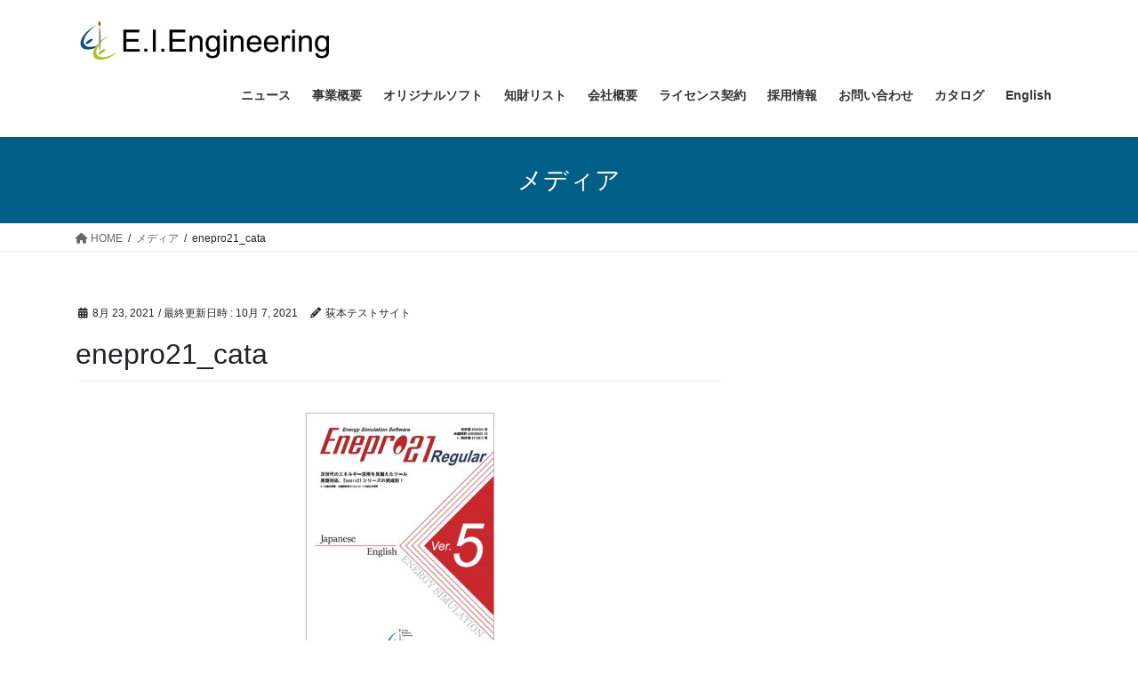

--- FILE ---
content_type: text/html; charset=UTF-8
request_url: https://eie-e.com/enepro21_cata/
body_size: 47837
content:
<!DOCTYPE html>
<html dir="ltr" lang="ja" prefix="og: https://ogp.me/ns#">
<head>
<meta charset="utf-8">
<meta http-equiv="X-UA-Compatible" content="IE=edge">
<meta name="viewport" content="width=device-width, initial-scale=1">
<title>enepro21_cata - E.I.Engineering</title>
	<style>img:is([sizes="auto" i], [sizes^="auto," i]) { contain-intrinsic-size: 3000px 1500px }</style>
	
		<!-- All in One SEO 4.9.3 - aioseo.com -->
	<meta name="robots" content="max-image-preview:large" />
	<meta name="author" content="荻本テストサイト"/>
	<link rel="canonical" href="https://eie-e.com/enepro21_cata/" />
	<meta name="generator" content="All in One SEO (AIOSEO) 4.9.3" />
		<meta property="og:locale" content="ja_JP" />
		<meta property="og:site_name" content="E.I.Engineering - 脱炭素社会へ向けて貢献する企業" />
		<meta property="og:type" content="article" />
		<meta property="og:title" content="enepro21_cata - E.I.Engineering" />
		<meta property="og:url" content="https://eie-e.com/enepro21_cata/" />
		<meta property="article:published_time" content="2021-08-23T11:19:02+00:00" />
		<meta property="article:modified_time" content="2021-10-07T08:57:45+00:00" />
		<meta name="twitter:card" content="summary" />
		<meta name="twitter:title" content="enepro21_cata - E.I.Engineering" />
		<script type="application/ld+json" class="aioseo-schema">
			{"@context":"https:\/\/schema.org","@graph":[{"@type":"BreadcrumbList","@id":"https:\/\/eie-e.com\/enepro21_cata\/#breadcrumblist","itemListElement":[{"@type":"ListItem","@id":"https:\/\/eie-e.com#listItem","position":1,"name":"\u30db\u30fc\u30e0","item":"https:\/\/eie-e.com","nextItem":{"@type":"ListItem","@id":"https:\/\/eie-e.com\/enepro21_cata\/#listItem","name":"enepro21_cata"}},{"@type":"ListItem","@id":"https:\/\/eie-e.com\/enepro21_cata\/#listItem","position":2,"name":"enepro21_cata","previousItem":{"@type":"ListItem","@id":"https:\/\/eie-e.com#listItem","name":"\u30db\u30fc\u30e0"}}]},{"@type":"ItemPage","@id":"https:\/\/eie-e.com\/enepro21_cata\/#itempage","url":"https:\/\/eie-e.com\/enepro21_cata\/","name":"enepro21_cata - E.I.Engineering","inLanguage":"ja","isPartOf":{"@id":"https:\/\/eie-e.com\/#website"},"breadcrumb":{"@id":"https:\/\/eie-e.com\/enepro21_cata\/#breadcrumblist"},"author":{"@id":"https:\/\/eie-e.com\/author\/eietestogimoto\/#author"},"creator":{"@id":"https:\/\/eie-e.com\/author\/eietestogimoto\/#author"},"datePublished":"2021-08-23T11:19:02+00:00","dateModified":"2021-10-07T08:57:45+00:00"},{"@type":"Organization","@id":"https:\/\/eie-e.com\/#organization","name":"E.I.Engineering","description":"\u8131\u70ad\u7d20\u793e\u4f1a\u3078\u5411\u3051\u3066\u8ca2\u732e\u3059\u308b\u4f01\u696d","url":"https:\/\/eie-e.com\/","telephone":"+81782228250"},{"@type":"Person","@id":"https:\/\/eie-e.com\/author\/eietestogimoto\/#author","url":"https:\/\/eie-e.com\/author\/eietestogimoto\/","name":"\u837b\u672c\u30c6\u30b9\u30c8\u30b5\u30a4\u30c8","image":{"@type":"ImageObject","@id":"https:\/\/eie-e.com\/enepro21_cata\/#authorImage","url":"https:\/\/secure.gravatar.com\/avatar\/710f1450de775f41bba47b77470597e2473b3623996e047490497d40feb7e01c?s=96&d=mm&r=g","width":96,"height":96,"caption":"\u837b\u672c\u30c6\u30b9\u30c8\u30b5\u30a4\u30c8"}},{"@type":"WebSite","@id":"https:\/\/eie-e.com\/#website","url":"https:\/\/eie-e.com\/","name":"E.I.Engineering","description":"\u8131\u70ad\u7d20\u793e\u4f1a\u3078\u5411\u3051\u3066\u8ca2\u732e\u3059\u308b\u4f01\u696d","inLanguage":"ja","publisher":{"@id":"https:\/\/eie-e.com\/#organization"}}]}
		</script>
		<!-- All in One SEO -->

<link rel="alternate" type="application/rss+xml" title="E.I.Engineering &raquo; フィード" href="https://eie-e.com/feed/" />
<link rel="alternate" type="application/rss+xml" title="E.I.Engineering &raquo; コメントフィード" href="https://eie-e.com/comments/feed/" />
<link rel="alternate" type="application/rss+xml" title="E.I.Engineering &raquo; enepro21_cata のコメントのフィード" href="https://eie-e.com/feed/?attachment_id=967" />
<script type="text/javascript">
/* <![CDATA[ */
window._wpemojiSettings = {"baseUrl":"https:\/\/s.w.org\/images\/core\/emoji\/16.0.1\/72x72\/","ext":".png","svgUrl":"https:\/\/s.w.org\/images\/core\/emoji\/16.0.1\/svg\/","svgExt":".svg","source":{"concatemoji":"https:\/\/eie-e.com\/wp-includes\/js\/wp-emoji-release.min.js?ver=6.8.3"}};
/*! This file is auto-generated */
!function(s,n){var o,i,e;function c(e){try{var t={supportTests:e,timestamp:(new Date).valueOf()};sessionStorage.setItem(o,JSON.stringify(t))}catch(e){}}function p(e,t,n){e.clearRect(0,0,e.canvas.width,e.canvas.height),e.fillText(t,0,0);var t=new Uint32Array(e.getImageData(0,0,e.canvas.width,e.canvas.height).data),a=(e.clearRect(0,0,e.canvas.width,e.canvas.height),e.fillText(n,0,0),new Uint32Array(e.getImageData(0,0,e.canvas.width,e.canvas.height).data));return t.every(function(e,t){return e===a[t]})}function u(e,t){e.clearRect(0,0,e.canvas.width,e.canvas.height),e.fillText(t,0,0);for(var n=e.getImageData(16,16,1,1),a=0;a<n.data.length;a++)if(0!==n.data[a])return!1;return!0}function f(e,t,n,a){switch(t){case"flag":return n(e,"\ud83c\udff3\ufe0f\u200d\u26a7\ufe0f","\ud83c\udff3\ufe0f\u200b\u26a7\ufe0f")?!1:!n(e,"\ud83c\udde8\ud83c\uddf6","\ud83c\udde8\u200b\ud83c\uddf6")&&!n(e,"\ud83c\udff4\udb40\udc67\udb40\udc62\udb40\udc65\udb40\udc6e\udb40\udc67\udb40\udc7f","\ud83c\udff4\u200b\udb40\udc67\u200b\udb40\udc62\u200b\udb40\udc65\u200b\udb40\udc6e\u200b\udb40\udc67\u200b\udb40\udc7f");case"emoji":return!a(e,"\ud83e\udedf")}return!1}function g(e,t,n,a){var r="undefined"!=typeof WorkerGlobalScope&&self instanceof WorkerGlobalScope?new OffscreenCanvas(300,150):s.createElement("canvas"),o=r.getContext("2d",{willReadFrequently:!0}),i=(o.textBaseline="top",o.font="600 32px Arial",{});return e.forEach(function(e){i[e]=t(o,e,n,a)}),i}function t(e){var t=s.createElement("script");t.src=e,t.defer=!0,s.head.appendChild(t)}"undefined"!=typeof Promise&&(o="wpEmojiSettingsSupports",i=["flag","emoji"],n.supports={everything:!0,everythingExceptFlag:!0},e=new Promise(function(e){s.addEventListener("DOMContentLoaded",e,{once:!0})}),new Promise(function(t){var n=function(){try{var e=JSON.parse(sessionStorage.getItem(o));if("object"==typeof e&&"number"==typeof e.timestamp&&(new Date).valueOf()<e.timestamp+604800&&"object"==typeof e.supportTests)return e.supportTests}catch(e){}return null}();if(!n){if("undefined"!=typeof Worker&&"undefined"!=typeof OffscreenCanvas&&"undefined"!=typeof URL&&URL.createObjectURL&&"undefined"!=typeof Blob)try{var e="postMessage("+g.toString()+"("+[JSON.stringify(i),f.toString(),p.toString(),u.toString()].join(",")+"));",a=new Blob([e],{type:"text/javascript"}),r=new Worker(URL.createObjectURL(a),{name:"wpTestEmojiSupports"});return void(r.onmessage=function(e){c(n=e.data),r.terminate(),t(n)})}catch(e){}c(n=g(i,f,p,u))}t(n)}).then(function(e){for(var t in e)n.supports[t]=e[t],n.supports.everything=n.supports.everything&&n.supports[t],"flag"!==t&&(n.supports.everythingExceptFlag=n.supports.everythingExceptFlag&&n.supports[t]);n.supports.everythingExceptFlag=n.supports.everythingExceptFlag&&!n.supports.flag,n.DOMReady=!1,n.readyCallback=function(){n.DOMReady=!0}}).then(function(){return e}).then(function(){var e;n.supports.everything||(n.readyCallback(),(e=n.source||{}).concatemoji?t(e.concatemoji):e.wpemoji&&e.twemoji&&(t(e.twemoji),t(e.wpemoji)))}))}((window,document),window._wpemojiSettings);
/* ]]> */
</script>
<style id='wp-emoji-styles-inline-css' type='text/css'>

	img.wp-smiley, img.emoji {
		display: inline !important;
		border: none !important;
		box-shadow: none !important;
		height: 1em !important;
		width: 1em !important;
		margin: 0 0.07em !important;
		vertical-align: -0.1em !important;
		background: none !important;
		padding: 0 !important;
	}
</style>
<link rel='stylesheet' id='wp-block-library-css' href='https://eie-e.com/wp-content/plugins/gutenberg/build/block-library/style.css?ver=20.6.0' type='text/css' media='all' />
<style id='classic-theme-styles-inline-css' type='text/css'>
/*! This file is auto-generated */
.wp-block-button__link{color:#fff;background-color:#32373c;border-radius:9999px;box-shadow:none;text-decoration:none;padding:calc(.667em + 2px) calc(1.333em + 2px);font-size:1.125em}.wp-block-file__button{background:#32373c;color:#fff;text-decoration:none}
</style>
<link rel='stylesheet' id='aioseo/css/src/vue/standalone/blocks/table-of-contents/global.scss-css' href='https://eie-e.com/wp-content/plugins/all-in-one-seo-pack/dist/Lite/assets/css/table-of-contents/global.e90f6d47.css?ver=4.9.3' type='text/css' media='all' />
<link rel='stylesheet' id='contact-form-7-css' href='https://eie-e.com/wp-content/plugins/contact-form-7/includes/css/styles.css?ver=6.0.6' type='text/css' media='all' />
<style id='global-styles-inline-css' type='text/css'>
:root{--wp--preset--aspect-ratio--square: 1;--wp--preset--aspect-ratio--4-3: 4/3;--wp--preset--aspect-ratio--3-4: 3/4;--wp--preset--aspect-ratio--3-2: 3/2;--wp--preset--aspect-ratio--2-3: 2/3;--wp--preset--aspect-ratio--16-9: 16/9;--wp--preset--aspect-ratio--9-16: 9/16;--wp--preset--color--black: #000000;--wp--preset--color--cyan-bluish-gray: #abb8c3;--wp--preset--color--white: #ffffff;--wp--preset--color--pale-pink: #f78da7;--wp--preset--color--vivid-red: #cf2e2e;--wp--preset--color--luminous-vivid-orange: #ff6900;--wp--preset--color--luminous-vivid-amber: #fcb900;--wp--preset--color--light-green-cyan: #7bdcb5;--wp--preset--color--vivid-green-cyan: #00d084;--wp--preset--color--pale-cyan-blue: #8ed1fc;--wp--preset--color--vivid-cyan-blue: #0693e3;--wp--preset--color--vivid-purple: #9b51e0;--wp--preset--gradient--vivid-cyan-blue-to-vivid-purple: linear-gradient(135deg,rgba(6,147,227,1) 0%,rgb(155,81,224) 100%);--wp--preset--gradient--light-green-cyan-to-vivid-green-cyan: linear-gradient(135deg,rgb(122,220,180) 0%,rgb(0,208,130) 100%);--wp--preset--gradient--luminous-vivid-amber-to-luminous-vivid-orange: linear-gradient(135deg,rgba(252,185,0,1) 0%,rgba(255,105,0,1) 100%);--wp--preset--gradient--luminous-vivid-orange-to-vivid-red: linear-gradient(135deg,rgba(255,105,0,1) 0%,rgb(207,46,46) 100%);--wp--preset--gradient--very-light-gray-to-cyan-bluish-gray: linear-gradient(135deg,rgb(238,238,238) 0%,rgb(169,184,195) 100%);--wp--preset--gradient--cool-to-warm-spectrum: linear-gradient(135deg,rgb(74,234,220) 0%,rgb(151,120,209) 20%,rgb(207,42,186) 40%,rgb(238,44,130) 60%,rgb(251,105,98) 80%,rgb(254,248,76) 100%);--wp--preset--gradient--blush-light-purple: linear-gradient(135deg,rgb(255,206,236) 0%,rgb(152,150,240) 100%);--wp--preset--gradient--blush-bordeaux: linear-gradient(135deg,rgb(254,205,165) 0%,rgb(254,45,45) 50%,rgb(107,0,62) 100%);--wp--preset--gradient--luminous-dusk: linear-gradient(135deg,rgb(255,203,112) 0%,rgb(199,81,192) 50%,rgb(65,88,208) 100%);--wp--preset--gradient--pale-ocean: linear-gradient(135deg,rgb(255,245,203) 0%,rgb(182,227,212) 50%,rgb(51,167,181) 100%);--wp--preset--gradient--electric-grass: linear-gradient(135deg,rgb(202,248,128) 0%,rgb(113,206,126) 100%);--wp--preset--gradient--midnight: linear-gradient(135deg,rgb(2,3,129) 0%,rgb(40,116,252) 100%);--wp--preset--font-size--small: 13px;--wp--preset--font-size--medium: 20px;--wp--preset--font-size--large: 36px;--wp--preset--font-size--x-large: 42px;--wp--preset--spacing--20: 0.44rem;--wp--preset--spacing--30: 0.67rem;--wp--preset--spacing--40: 1rem;--wp--preset--spacing--50: 1.5rem;--wp--preset--spacing--60: 2.25rem;--wp--preset--spacing--70: 3.38rem;--wp--preset--spacing--80: 5.06rem;--wp--preset--shadow--natural: 6px 6px 9px rgba(0, 0, 0, 0.2);--wp--preset--shadow--deep: 12px 12px 50px rgba(0, 0, 0, 0.4);--wp--preset--shadow--sharp: 6px 6px 0px rgba(0, 0, 0, 0.2);--wp--preset--shadow--outlined: 6px 6px 0px -3px rgba(255, 255, 255, 1), 6px 6px rgba(0, 0, 0, 1);--wp--preset--shadow--crisp: 6px 6px 0px rgba(0, 0, 0, 1);}:where(.is-layout-flex){gap: 0.5em;}:where(.is-layout-grid){gap: 0.5em;}body .is-layout-flex{display: flex;}.is-layout-flex{flex-wrap: wrap;align-items: center;}.is-layout-flex > :is(*, div){margin: 0;}body .is-layout-grid{display: grid;}.is-layout-grid > :is(*, div){margin: 0;}:where(.wp-block-columns.is-layout-flex){gap: 2em;}:where(.wp-block-columns.is-layout-grid){gap: 2em;}:where(.wp-block-post-template.is-layout-flex){gap: 1.25em;}:where(.wp-block-post-template.is-layout-grid){gap: 1.25em;}.has-black-color{color: var(--wp--preset--color--black) !important;}.has-cyan-bluish-gray-color{color: var(--wp--preset--color--cyan-bluish-gray) !important;}.has-white-color{color: var(--wp--preset--color--white) !important;}.has-pale-pink-color{color: var(--wp--preset--color--pale-pink) !important;}.has-vivid-red-color{color: var(--wp--preset--color--vivid-red) !important;}.has-luminous-vivid-orange-color{color: var(--wp--preset--color--luminous-vivid-orange) !important;}.has-luminous-vivid-amber-color{color: var(--wp--preset--color--luminous-vivid-amber) !important;}.has-light-green-cyan-color{color: var(--wp--preset--color--light-green-cyan) !important;}.has-vivid-green-cyan-color{color: var(--wp--preset--color--vivid-green-cyan) !important;}.has-pale-cyan-blue-color{color: var(--wp--preset--color--pale-cyan-blue) !important;}.has-vivid-cyan-blue-color{color: var(--wp--preset--color--vivid-cyan-blue) !important;}.has-vivid-purple-color{color: var(--wp--preset--color--vivid-purple) !important;}.has-black-background-color{background-color: var(--wp--preset--color--black) !important;}.has-cyan-bluish-gray-background-color{background-color: var(--wp--preset--color--cyan-bluish-gray) !important;}.has-white-background-color{background-color: var(--wp--preset--color--white) !important;}.has-pale-pink-background-color{background-color: var(--wp--preset--color--pale-pink) !important;}.has-vivid-red-background-color{background-color: var(--wp--preset--color--vivid-red) !important;}.has-luminous-vivid-orange-background-color{background-color: var(--wp--preset--color--luminous-vivid-orange) !important;}.has-luminous-vivid-amber-background-color{background-color: var(--wp--preset--color--luminous-vivid-amber) !important;}.has-light-green-cyan-background-color{background-color: var(--wp--preset--color--light-green-cyan) !important;}.has-vivid-green-cyan-background-color{background-color: var(--wp--preset--color--vivid-green-cyan) !important;}.has-pale-cyan-blue-background-color{background-color: var(--wp--preset--color--pale-cyan-blue) !important;}.has-vivid-cyan-blue-background-color{background-color: var(--wp--preset--color--vivid-cyan-blue) !important;}.has-vivid-purple-background-color{background-color: var(--wp--preset--color--vivid-purple) !important;}.has-black-border-color{border-color: var(--wp--preset--color--black) !important;}.has-cyan-bluish-gray-border-color{border-color: var(--wp--preset--color--cyan-bluish-gray) !important;}.has-white-border-color{border-color: var(--wp--preset--color--white) !important;}.has-pale-pink-border-color{border-color: var(--wp--preset--color--pale-pink) !important;}.has-vivid-red-border-color{border-color: var(--wp--preset--color--vivid-red) !important;}.has-luminous-vivid-orange-border-color{border-color: var(--wp--preset--color--luminous-vivid-orange) !important;}.has-luminous-vivid-amber-border-color{border-color: var(--wp--preset--color--luminous-vivid-amber) !important;}.has-light-green-cyan-border-color{border-color: var(--wp--preset--color--light-green-cyan) !important;}.has-vivid-green-cyan-border-color{border-color: var(--wp--preset--color--vivid-green-cyan) !important;}.has-pale-cyan-blue-border-color{border-color: var(--wp--preset--color--pale-cyan-blue) !important;}.has-vivid-cyan-blue-border-color{border-color: var(--wp--preset--color--vivid-cyan-blue) !important;}.has-vivid-purple-border-color{border-color: var(--wp--preset--color--vivid-purple) !important;}.has-vivid-cyan-blue-to-vivid-purple-gradient-background{background: var(--wp--preset--gradient--vivid-cyan-blue-to-vivid-purple) !important;}.has-light-green-cyan-to-vivid-green-cyan-gradient-background{background: var(--wp--preset--gradient--light-green-cyan-to-vivid-green-cyan) !important;}.has-luminous-vivid-amber-to-luminous-vivid-orange-gradient-background{background: var(--wp--preset--gradient--luminous-vivid-amber-to-luminous-vivid-orange) !important;}.has-luminous-vivid-orange-to-vivid-red-gradient-background{background: var(--wp--preset--gradient--luminous-vivid-orange-to-vivid-red) !important;}.has-very-light-gray-to-cyan-bluish-gray-gradient-background{background: var(--wp--preset--gradient--very-light-gray-to-cyan-bluish-gray) !important;}.has-cool-to-warm-spectrum-gradient-background{background: var(--wp--preset--gradient--cool-to-warm-spectrum) !important;}.has-blush-light-purple-gradient-background{background: var(--wp--preset--gradient--blush-light-purple) !important;}.has-blush-bordeaux-gradient-background{background: var(--wp--preset--gradient--blush-bordeaux) !important;}.has-luminous-dusk-gradient-background{background: var(--wp--preset--gradient--luminous-dusk) !important;}.has-pale-ocean-gradient-background{background: var(--wp--preset--gradient--pale-ocean) !important;}.has-electric-grass-gradient-background{background: var(--wp--preset--gradient--electric-grass) !important;}.has-midnight-gradient-background{background: var(--wp--preset--gradient--midnight) !important;}.has-small-font-size{font-size: var(--wp--preset--font-size--small) !important;}.has-medium-font-size{font-size: var(--wp--preset--font-size--medium) !important;}.has-large-font-size{font-size: var(--wp--preset--font-size--large) !important;}.has-x-large-font-size{font-size: var(--wp--preset--font-size--x-large) !important;}
:where(.wp-block-columns.is-layout-flex){gap: 2em;}:where(.wp-block-columns.is-layout-grid){gap: 2em;}
:root :where(.wp-block-pullquote){font-size: 1.5em;line-height: 1.6;}
:where(.wp-block-post-template.is-layout-flex){gap: 1.25em;}:where(.wp-block-post-template.is-layout-grid){gap: 1.25em;}
</style>
<link rel='stylesheet' id='bootstrap-4-style-css' href='https://eie-e.com/wp-content/themes/lightning/_g2/library/bootstrap-4/css/bootstrap.min.css?ver=4.5.0' type='text/css' media='all' />
<link rel='stylesheet' id='lightning-common-style-css' href='https://eie-e.com/wp-content/themes/lightning/_g2/assets/css/common.css?ver=15.29.6' type='text/css' media='all' />
<style id='lightning-common-style-inline-css' type='text/css'>
/* vk-mobile-nav */:root {--vk-mobile-nav-menu-btn-bg-src: url("https://eie-e.com/wp-content/themes/lightning/_g2/inc/vk-mobile-nav/package/images/vk-menu-btn-black.svg");--vk-mobile-nav-menu-btn-close-bg-src: url("https://eie-e.com/wp-content/themes/lightning/_g2/inc/vk-mobile-nav/package/images/vk-menu-close-black.svg");--vk-menu-acc-icon-open-black-bg-src: url("https://eie-e.com/wp-content/themes/lightning/_g2/inc/vk-mobile-nav/package/images/vk-menu-acc-icon-open-black.svg");--vk-menu-acc-icon-open-white-bg-src: url("https://eie-e.com/wp-content/themes/lightning/_g2/inc/vk-mobile-nav/package/images/vk-menu-acc-icon-open-white.svg");--vk-menu-acc-icon-close-black-bg-src: url("https://eie-e.com/wp-content/themes/lightning/_g2/inc/vk-mobile-nav/package/images/vk-menu-close-black.svg");--vk-menu-acc-icon-close-white-bg-src: url("https://eie-e.com/wp-content/themes/lightning/_g2/inc/vk-mobile-nav/package/images/vk-menu-close-white.svg");}
</style>
<link rel='stylesheet' id='lightning-design-style-css' href='https://eie-e.com/wp-content/themes/lightning/_g2/design-skin/origin2/css/style.css?ver=15.29.6' type='text/css' media='all' />
<style id='lightning-design-style-inline-css' type='text/css'>
:root {--color-key:#005e87;--wp--preset--color--vk-color-primary:#005e87;--color-key-dark:#286aa3;}
/* ltg common custom */:root {--vk-menu-acc-btn-border-color:#333;--vk-color-primary:#005e87;--vk-color-primary-dark:#286aa3;--vk-color-primary-vivid:#006795;--color-key:#005e87;--wp--preset--color--vk-color-primary:#005e87;--color-key-dark:#286aa3;}.veu_color_txt_key { color:#286aa3 ; }.veu_color_bg_key { background-color:#286aa3 ; }.veu_color_border_key { border-color:#286aa3 ; }.btn-default { border-color:#005e87;color:#005e87;}.btn-default:focus,.btn-default:hover { border-color:#005e87;background-color: #005e87; }.wp-block-search__button,.btn-primary { background-color:#005e87;border-color:#286aa3; }.wp-block-search__button:focus,.wp-block-search__button:hover,.btn-primary:not(:disabled):not(.disabled):active,.btn-primary:focus,.btn-primary:hover { background-color:#286aa3;border-color:#005e87; }.btn-outline-primary { color : #005e87 ; border-color:#005e87; }.btn-outline-primary:not(:disabled):not(.disabled):active,.btn-outline-primary:focus,.btn-outline-primary:hover { color : #fff; background-color:#005e87;border-color:#286aa3; }a { color:#337ab7; }
.tagcloud a:before { font-family: "Font Awesome 5 Free";content: "\f02b";font-weight: bold; }
.siteContent_after.sectionBox{padding:0;}
.media .media-body .media-heading a:hover { color:#005e87; }@media (min-width: 768px){.gMenu > li:before,.gMenu > li.menu-item-has-children::after { border-bottom-color:#286aa3 }.gMenu li li { background-color:#286aa3 }.gMenu li li a:hover { background-color:#005e87; }} /* @media (min-width: 768px) */.page-header { background-color:#005e87; }h2,.mainSection-title { border-top-color:#005e87; }h3:after,.subSection-title:after { border-bottom-color:#005e87; }ul.page-numbers li span.page-numbers.current,.page-link dl .post-page-numbers.current { background-color:#005e87; }.pager li > a { border-color:#005e87;color:#005e87;}.pager li > a:hover { background-color:#005e87;color:#fff;}.siteFooter { border-top-color:#005e87; }dt { border-left-color:#005e87; }:root {--g_nav_main_acc_icon_open_url:url(https://eie-e.com/wp-content/themes/lightning/_g2/inc/vk-mobile-nav/package/images/vk-menu-acc-icon-open-black.svg);--g_nav_main_acc_icon_close_url: url(https://eie-e.com/wp-content/themes/lightning/_g2/inc/vk-mobile-nav/package/images/vk-menu-close-black.svg);--g_nav_sub_acc_icon_open_url: url(https://eie-e.com/wp-content/themes/lightning/_g2/inc/vk-mobile-nav/package/images/vk-menu-acc-icon-open-white.svg);--g_nav_sub_acc_icon_close_url: url(https://eie-e.com/wp-content/themes/lightning/_g2/inc/vk-mobile-nav/package/images/vk-menu-close-white.svg);}
</style>
<link rel='stylesheet' id='lightning-theme-style-css' href='https://eie-e.com/wp-content/themes/lightning/style.css?ver=15.29.6' type='text/css' media='all' />
<link rel='stylesheet' id='vk-font-awesome-css' href='https://eie-e.com/wp-content/themes/lightning/vendor/vektor-inc/font-awesome-versions/src/versions/6/css/all.min.css?ver=6.4.2' type='text/css' media='all' />
<script type="text/javascript" src="https://eie-e.com/wp-content/plugins/gutenberg/build/hooks/index.min.js?ver=84e753e2b66eb7028d38" id="wp-hooks-js"></script>
<script type="text/javascript" src="https://eie-e.com/wp-content/plugins/gutenberg/build/i18n/index.min.js?ver=bd5a2533e717a1043151" id="wp-i18n-js"></script>
<script type="text/javascript" id="wp-i18n-js-after">
/* <![CDATA[ */
wp.i18n.setLocaleData( { 'text direction\u0004ltr': [ 'ltr' ] } );
/* ]]> */
</script>
<script type="text/javascript" src="https://eie-e.com/wp-includes/js/jquery/jquery.min.js?ver=3.7.1" id="jquery-core-js"></script>
<script type="text/javascript" src="https://eie-e.com/wp-includes/js/jquery/jquery-migrate.min.js?ver=3.4.1" id="jquery-migrate-js"></script>
<link rel="https://api.w.org/" href="https://eie-e.com/wp-json/" /><link rel="alternate" title="JSON" type="application/json" href="https://eie-e.com/wp-json/wp/v2/media/967" /><link rel="EditURI" type="application/rsd+xml" title="RSD" href="https://eie-e.com/xmlrpc.php?rsd" />
<meta name="generator" content="WordPress 6.8.3" />
<link rel='shortlink' href='https://eie-e.com/?p=967' />
<link rel="alternate" title="oEmbed (JSON)" type="application/json+oembed" href="https://eie-e.com/wp-json/oembed/1.0/embed?url=https%3A%2F%2Feie-e.com%2Fenepro21_cata%2F" />
<link rel="alternate" title="oEmbed (XML)" type="text/xml+oembed" href="https://eie-e.com/wp-json/oembed/1.0/embed?url=https%3A%2F%2Feie-e.com%2Fenepro21_cata%2F&#038;format=xml" />
<style id="lightning-color-custom-for-plugins" type="text/css">/* ltg theme common */.color_key_bg,.color_key_bg_hover:hover{background-color: #005e87;}.color_key_txt,.color_key_txt_hover:hover{color: #005e87;}.color_key_border,.color_key_border_hover:hover{border-color: #005e87;}.color_key_dark_bg,.color_key_dark_bg_hover:hover{background-color: #286aa3;}.color_key_dark_txt,.color_key_dark_txt_hover:hover{color: #286aa3;}.color_key_dark_border,.color_key_dark_border_hover:hover{border-color: #286aa3;}</style><style type="text/css" id="custom-background-css">
body.custom-background { background-color: #ffffff; }
</style>
	<link rel="icon" href="https://eie-e.com/wp-content/uploads/2023/04/cropped-Eicon2-32x32.jpg" sizes="32x32" />
<link rel="icon" href="https://eie-e.com/wp-content/uploads/2023/04/cropped-Eicon2-192x192.jpg" sizes="192x192" />
<link rel="apple-touch-icon" href="https://eie-e.com/wp-content/uploads/2023/04/cropped-Eicon2-180x180.jpg" />
<meta name="msapplication-TileImage" content="https://eie-e.com/wp-content/uploads/2023/04/cropped-Eicon2-270x270.jpg" />

</head>
<body class="attachment wp-singular attachment-template-default single single-attachment postid-967 attachmentid-967 attachment-jpeg custom-background wp-theme-lightning fa_v6_css sidebar-fix sidebar-fix-priority-top bootstrap4 device-pc">
<a class="skip-link screen-reader-text" href="#main">コンテンツへスキップ</a>
<a class="skip-link screen-reader-text" href="#vk-mobile-nav">ナビゲーションに移動</a>
<header class="siteHeader">
		<div class="container siteHeadContainer">
		<div class="navbar-header">
						<p class="navbar-brand siteHeader_logo">
			<a href="https://eie-e.com/">
				<span><img src="https://eie-e.com/wp-content/uploads/2021/05/logo01-1.jpg" alt="E.I.Engineering" /></span>
			</a>
			</p>
					</div>

					<div id="gMenu_outer" class="gMenu_outer">
				<nav class="menu-%e3%83%a1%e3%83%8b%e3%83%a5%e3%83%bc1-container"><ul id="menu-%e3%83%a1%e3%83%8b%e3%83%a5%e3%83%bc1" class="menu gMenu vk-menu-acc"><li id="menu-item-1860" class="menu-item menu-item-type-post_type menu-item-object-page"><a href="https://eie-e.com/news_topics/"><strong class="gMenu_name">ニュース</strong></a></li>
<li id="menu-item-1532" class="menu-item menu-item-type-post_type menu-item-object-page menu-item-has-children"><a href="https://eie-e.com/business_summary/"><strong class="gMenu_name">事業概要</strong></a>
<ul class="sub-menu">
	<li id="menu-item-1527" class="menu-item menu-item-type-post_type menu-item-object-page"><a href="https://eie-e.com/consulting/">コンサルティング</a></li>
	<li id="menu-item-1529" class="menu-item menu-item-type-post_type menu-item-object-page"><a href="https://eie-e.com/software-2/">ライセンス供与</a></li>
	<li id="menu-item-1536" class="menu-item menu-item-type-post_type menu-item-object-page"><a href="https://eie-e.com/news_topics/">ニュース</a></li>
</ul>
</li>
<li id="menu-item-1524" class="menu-item menu-item-type-post_type menu-item-object-page menu-item-has-children"><a href="https://eie-e.com/software/"><strong class="gMenu_name">オリジナルソフト</strong></a>
<ul class="sub-menu">
	<li id="menu-item-1519" class="menu-item menu-item-type-post_type menu-item-object-page menu-item-has-children"><a href="https://eie-e.com/enepro21/">Enepro21 Regular</a>
	<ul class="sub-menu">
		<li id="menu-item-1520" class="menu-item menu-item-type-post_type menu-item-object-page"><a href="https://eie-e.com/enepro21-database/">Enepro21 データベース</a></li>
	</ul>
</li>
	<li id="menu-item-1516" class="menu-item menu-item-type-post_type menu-item-object-page menu-item-has-children"><a href="https://eie-e.com/enepro21-expert/">Enepro21 Expert</a>
	<ul class="sub-menu">
		<li id="menu-item-1517" class="menu-item menu-item-type-post_type menu-item-object-page"><a href="https://eie-e.com/enepro21-expert-function/">Enepro21 Expert Function</a></li>
	</ul>
</li>
	<li id="menu-item-1518" class="menu-item menu-item-type-post_type menu-item-object-page"><a href="https://eie-e.com/enepro21-multi/">Enepro21 Multi</a></li>
	<li id="menu-item-2154" class="menu-item menu-item-type-post_type menu-item-object-page"><a href="https://eie-e.com/eps21-2/">EPS21</a></li>
	<li id="menu-item-1522" class="menu-item menu-item-type-post_type menu-item-object-page"><a href="https://eie-e.com/estel21/">Estel21</a></li>
</ul>
</li>
<li id="menu-item-2510" class="menu-item menu-item-type-post_type menu-item-object-page"><a href="https://eie-e.com/intellectual-property-list/"><strong class="gMenu_name">知財リスト</strong></a></li>
<li id="menu-item-1533" class="menu-item menu-item-type-post_type menu-item-object-page menu-item-has-children"><a href="https://eie-e.com/company/"><strong class="gMenu_name">会社概要</strong></a>
<ul class="sub-menu">
	<li id="menu-item-1535" class="menu-item menu-item-type-post_type menu-item-object-page"><a href="https://eie-e.com/president/">社長ご挨拶</a></li>
	<li id="menu-item-1534" class="menu-item menu-item-type-post_type menu-item-object-page"><a href="https://eie-e.com/company-history/">沿革・主なお客様　</a></li>
	<li id="menu-item-1531" class="menu-item menu-item-type-post_type menu-item-object-page"><a href="https://eie-e.com/jisseki/">事業実績</a></li>
</ul>
</li>
<li id="menu-item-1530" class="menu-item menu-item-type-post_type menu-item-object-page"><a href="https://eie-e.com/license/"><strong class="gMenu_name">ライセンス契約</strong></a></li>
<li id="menu-item-2224" class="menu-item menu-item-type-post_type menu-item-object-page"><a href="https://eie-e.com/jinnzaiboshuu/"><strong class="gMenu_name">採用情報</strong></a></li>
<li id="menu-item-1525" class="menu-item menu-item-type-post_type menu-item-object-page"><a href="https://eie-e.com/contact/"><strong class="gMenu_name">お問い合わせ</strong></a></li>
<li id="menu-item-1526" class="menu-item menu-item-type-post_type menu-item-object-page"><a href="https://eie-e.com/catalogue/"><strong class="gMenu_name">カタログ</strong></a></li>
<li id="menu-item-1543" class="menu-item menu-item-type-post_type menu-item-object-page menu-item-has-children"><a href="https://eie-e.com/english/"><strong class="gMenu_name">English</strong></a>
<ul class="sub-menu">
	<li id="menu-item-1669" class="menu-item menu-item-type-post_type menu-item-object-page"><a href="https://eie-e.com/original-software/">Original Software</a></li>
	<li id="menu-item-1540" class="menu-item menu-item-type-post_type menu-item-object-page"><a href="https://eie-e.com/enepro21we/">Enepro21 World Edition</a></li>
	<li id="menu-item-1542" class="menu-item menu-item-type-post_type menu-item-object-page"><a href="https://eie-e.com/enepro21-expert-eng/">Enepro21 Expert (Eng)</a></li>
	<li id="menu-item-1537" class="menu-item menu-item-type-post_type menu-item-object-page menu-item-has-children"><a href="https://eie-e.com/company-profile/">Company</a>
	<ul class="sub-menu">
		<li id="menu-item-1538" class="menu-item menu-item-type-post_type menu-item-object-page"><a href="https://eie-e.com/company-history-2/">Company History</a></li>
		<li id="menu-item-1539" class="menu-item menu-item-type-post_type menu-item-object-page"><a href="https://eie-e.com/company-profile-catalog/">Company profile / catalog</a></li>
	</ul>
</li>
	<li id="menu-item-1672" class="menu-item menu-item-type-post_type menu-item-object-page"><a href="https://eie-e.com/license-2/">License</a></li>
	<li id="menu-item-1673" class="menu-item menu-item-type-post_type menu-item-object-page"><a href="https://eie-e.com/contact-us/">Contact us</a></li>
	<li id="menu-item-1781" class="menu-item menu-item-type-post_type menu-item-object-page"><a href="https://eie-e.com/catalogue-2/">Catalogue</a></li>
</ul>
</li>
</ul></nav>			</div>
			</div>
	</header>

<div class="section page-header"><div class="container"><div class="row"><div class="col-md-12">
<div class="page-header_pageTitle">
メディア</div>
</div></div></div></div><!-- [ /.page-header ] -->


<!-- [ .breadSection ] --><div class="section breadSection"><div class="container"><div class="row"><ol class="breadcrumb" itemscope itemtype="https://schema.org/BreadcrumbList"><li id="panHome" itemprop="itemListElement" itemscope itemtype="http://schema.org/ListItem"><a itemprop="item" href="https://eie-e.com/"><span itemprop="name"><i class="fa fa-home"></i> HOME</span></a><meta itemprop="position" content="1" /></li><li itemprop="itemListElement" itemscope itemtype="http://schema.org/ListItem"><a itemprop="item" href=""><span itemprop="name">メディア</span></a><meta itemprop="position" content="2" /></li><li><span>enepro21_cata</span><meta itemprop="position" content="3" /></li></ol></div></div></div><!-- [ /.breadSection ] -->

<div class="section siteContent">
<div class="container">
<div class="row">

	<div class="col mainSection mainSection-col-two baseSection vk_posts-mainSection" id="main" role="main">
				<article id="post-967" class="entry entry-full post-967 attachment type-attachment status-inherit hentry">

	
	
		<header class="entry-header">
			<div class="entry-meta">


<span class="published entry-meta_items">8月 23, 2021</span>

<span class="entry-meta_items entry-meta_updated">/ 最終更新日時 : <span class="updated">10月 7, 2021</span></span>


	
	<span class="vcard author entry-meta_items entry-meta_items_author"><span class="fn">荻本テストサイト</span></span>




</div>
				<h1 class="entry-title">
											enepro21_cata									</h1>
		</header>

	
	
	<div class="entry-body">
				<p class="attachment"><a href='https://eie-e.com/wp-content/uploads/2021/08/enepro21_cata.jpg'><img fetchpriority="high" decoding="async" width="212" height="300" src="https://eie-e.com/wp-content/uploads/2021/08/enepro21_cata-212x300.jpg" class="attachment-medium size-medium" alt="Enepro21カタログ" srcset="https://eie-e.com/wp-content/uploads/2021/08/enepro21_cata-212x300.jpg 212w, https://eie-e.com/wp-content/uploads/2021/08/enepro21_cata.jpg 500w" sizes="(max-width: 212px) 100vw, 212px" /></a></p>
			</div>

	
	
	
	
		<div class="entry-footer">

			
		</div><!-- [ /.entry-footer ] -->
	
	
			
		<div id="comments" class="comments-area">
	
		
		
		
			<div id="respond" class="comment-respond">
		<h3 id="reply-title" class="comment-reply-title">コメントを残す <small><a rel="nofollow" id="cancel-comment-reply-link" href="/enepro21_cata/#respond" style="display:none;">コメントをキャンセル</a></small></h3><form action="https://eie-e.com/wp-comments-post.php" method="post" id="commentform" class="comment-form"><p class="comment-notes"><span id="email-notes">メールアドレスが公開されることはありません。</span> <span class="required-field-message"><span class="required">※</span> が付いている欄は必須項目です</span></p><p class="comment-form-comment"><label for="comment">コメント <span class="required">※</span></label> <textarea id="comment" name="comment" cols="45" rows="8" maxlength="65525" required="required"></textarea></p><p class="comment-form-author"><label for="author">名前 <span class="required">※</span></label> <input id="author" name="author" type="text" value="" size="30" maxlength="245" autocomplete="name" required="required" /></p>
<p class="comment-form-email"><label for="email">メール <span class="required">※</span></label> <input id="email" name="email" type="text" value="" size="30" maxlength="100" aria-describedby="email-notes" autocomplete="email" required="required" /></p>
<p class="comment-form-url"><label for="url">サイト</label> <input id="url" name="url" type="text" value="" size="30" maxlength="200" autocomplete="url" /></p>
<p class="comment-form-cookies-consent"><input id="wp-comment-cookies-consent" name="wp-comment-cookies-consent" type="checkbox" value="yes" /> <label for="wp-comment-cookies-consent">次回のコメントで使用するためブラウザーに自分の名前、メールアドレス、サイトを保存する。</label></p>
<p class="form-submit"><input name="submit" type="submit" id="submit" class="submit" value="コメントを送信" /> <input type='hidden' name='comment_post_ID' value='967' id='comment_post_ID' />
<input type='hidden' name='comment_parent' id='comment_parent' value='0' />
</p></form>	</div><!-- #respond -->
	
		</div><!-- #comments -->
	
	
</article><!-- [ /#post-967 ] -->

			</div><!-- [ /.mainSection ] -->

			<div class="col subSection sideSection sideSection-col-two baseSection">
											</div><!-- [ /.subSection ] -->
	

</div><!-- [ /.row ] -->
</div><!-- [ /.container ] -->
</div><!-- [ /.siteContent ] -->

<div class="section sectionBox siteContent_after">
	<div class="container ">
		<div class="row ">
			<div class="col-md-12 ">
						</div>
		</div>
	</div>
</div>


<footer class="section siteFooter">
			<div class="footerMenu">
			<div class="container">
				<nav class="menu-%e3%83%a1%e3%83%8b%e3%83%a5%e3%83%bc1-container"><ul id="menu-%e3%83%a1%e3%83%8b%e3%83%a5%e3%83%bc1-1" class="menu nav"><li id="menu-item-1860" class="menu-item menu-item-type-post_type menu-item-object-page menu-item-1860"><a href="https://eie-e.com/news_topics/">ニュース</a></li>
<li id="menu-item-1532" class="menu-item menu-item-type-post_type menu-item-object-page menu-item-1532"><a href="https://eie-e.com/business_summary/">事業概要</a></li>
<li id="menu-item-1524" class="menu-item menu-item-type-post_type menu-item-object-page menu-item-1524"><a href="https://eie-e.com/software/">オリジナルソフト</a></li>
<li id="menu-item-2510" class="menu-item menu-item-type-post_type menu-item-object-page menu-item-2510"><a href="https://eie-e.com/intellectual-property-list/">知財リスト</a></li>
<li id="menu-item-1533" class="menu-item menu-item-type-post_type menu-item-object-page menu-item-1533"><a href="https://eie-e.com/company/">会社概要</a></li>
<li id="menu-item-1530" class="menu-item menu-item-type-post_type menu-item-object-page menu-item-1530"><a href="https://eie-e.com/license/">ライセンス契約</a></li>
<li id="menu-item-2224" class="menu-item menu-item-type-post_type menu-item-object-page menu-item-2224"><a href="https://eie-e.com/jinnzaiboshuu/">採用情報</a></li>
<li id="menu-item-1525" class="menu-item menu-item-type-post_type menu-item-object-page menu-item-1525"><a href="https://eie-e.com/contact/">お問い合わせ</a></li>
<li id="menu-item-1526" class="menu-item menu-item-type-post_type menu-item-object-page menu-item-1526"><a href="https://eie-e.com/catalogue/">カタログ</a></li>
<li id="menu-item-1543" class="menu-item menu-item-type-post_type menu-item-object-page menu-item-1543"><a href="https://eie-e.com/english/">English</a></li>
</ul></nav>			</div>
		</div>
			
	
	<div class="container sectionBox copySection text-center">
			<p>Copyright &copy; E.I.Engineering All Rights Reserved.</p><p>Powered by <a href="https://wordpress.org/">WordPress</a> &amp; <a href="https://lightning.nagoya/ja/" target="_blank" title="Free WordPress Theme Lightning"> Lightning Theme</a> by Vektor,Inc. technology.</p>	</div>
</footer>
<div id="vk-mobile-nav-menu-btn" class="vk-mobile-nav-menu-btn">MENU</div><div class="vk-mobile-nav vk-mobile-nav-drop-in" id="vk-mobile-nav"><nav class="vk-mobile-nav-menu-outer" role="navigation"><ul id="menu-%e3%83%a1%e3%83%8b%e3%83%a5%e3%83%bc1-2" class="vk-menu-acc menu"><li class="menu-item menu-item-type-post_type menu-item-object-page menu-item-1860"><a href="https://eie-e.com/news_topics/">ニュース</a></li>
<li class="menu-item menu-item-type-post_type menu-item-object-page menu-item-has-children menu-item-1532"><a href="https://eie-e.com/business_summary/">事業概要</a>
<ul class="sub-menu">
	<li id="menu-item-1527" class="menu-item menu-item-type-post_type menu-item-object-page menu-item-1527"><a href="https://eie-e.com/consulting/">コンサルティング</a></li>
	<li id="menu-item-1529" class="menu-item menu-item-type-post_type menu-item-object-page menu-item-1529"><a href="https://eie-e.com/software-2/">ライセンス供与</a></li>
	<li id="menu-item-1536" class="menu-item menu-item-type-post_type menu-item-object-page menu-item-1536"><a href="https://eie-e.com/news_topics/">ニュース</a></li>
</ul>
</li>
<li class="menu-item menu-item-type-post_type menu-item-object-page menu-item-has-children menu-item-1524"><a href="https://eie-e.com/software/">オリジナルソフト</a>
<ul class="sub-menu">
	<li id="menu-item-1519" class="menu-item menu-item-type-post_type menu-item-object-page menu-item-has-children menu-item-1519"><a href="https://eie-e.com/enepro21/">Enepro21 Regular</a>
	<ul class="sub-menu">
		<li id="menu-item-1520" class="menu-item menu-item-type-post_type menu-item-object-page menu-item-1520"><a href="https://eie-e.com/enepro21-database/">Enepro21 データベース</a></li>
	</ul>
</li>
	<li id="menu-item-1516" class="menu-item menu-item-type-post_type menu-item-object-page menu-item-has-children menu-item-1516"><a href="https://eie-e.com/enepro21-expert/">Enepro21 Expert</a>
	<ul class="sub-menu">
		<li id="menu-item-1517" class="menu-item menu-item-type-post_type menu-item-object-page menu-item-1517"><a href="https://eie-e.com/enepro21-expert-function/">Enepro21 Expert Function</a></li>
	</ul>
</li>
	<li id="menu-item-1518" class="menu-item menu-item-type-post_type menu-item-object-page menu-item-1518"><a href="https://eie-e.com/enepro21-multi/">Enepro21 Multi</a></li>
	<li id="menu-item-2154" class="menu-item menu-item-type-post_type menu-item-object-page menu-item-2154"><a href="https://eie-e.com/eps21-2/">EPS21</a></li>
	<li id="menu-item-1522" class="menu-item menu-item-type-post_type menu-item-object-page menu-item-1522"><a href="https://eie-e.com/estel21/">Estel21</a></li>
</ul>
</li>
<li class="menu-item menu-item-type-post_type menu-item-object-page menu-item-2510"><a href="https://eie-e.com/intellectual-property-list/">知財リスト</a></li>
<li class="menu-item menu-item-type-post_type menu-item-object-page menu-item-has-children menu-item-1533"><a href="https://eie-e.com/company/">会社概要</a>
<ul class="sub-menu">
	<li id="menu-item-1535" class="menu-item menu-item-type-post_type menu-item-object-page menu-item-1535"><a href="https://eie-e.com/president/">社長ご挨拶</a></li>
	<li id="menu-item-1534" class="menu-item menu-item-type-post_type menu-item-object-page menu-item-1534"><a href="https://eie-e.com/company-history/">沿革・主なお客様　</a></li>
	<li id="menu-item-1531" class="menu-item menu-item-type-post_type menu-item-object-page menu-item-1531"><a href="https://eie-e.com/jisseki/">事業実績</a></li>
</ul>
</li>
<li class="menu-item menu-item-type-post_type menu-item-object-page menu-item-1530"><a href="https://eie-e.com/license/">ライセンス契約</a></li>
<li class="menu-item menu-item-type-post_type menu-item-object-page menu-item-2224"><a href="https://eie-e.com/jinnzaiboshuu/">採用情報</a></li>
<li class="menu-item menu-item-type-post_type menu-item-object-page menu-item-1525"><a href="https://eie-e.com/contact/">お問い合わせ</a></li>
<li class="menu-item menu-item-type-post_type menu-item-object-page menu-item-1526"><a href="https://eie-e.com/catalogue/">カタログ</a></li>
<li class="menu-item menu-item-type-post_type menu-item-object-page menu-item-has-children menu-item-1543"><a href="https://eie-e.com/english/">English</a>
<ul class="sub-menu">
	<li id="menu-item-1669" class="menu-item menu-item-type-post_type menu-item-object-page menu-item-1669"><a href="https://eie-e.com/original-software/">Original Software</a></li>
	<li id="menu-item-1540" class="menu-item menu-item-type-post_type menu-item-object-page menu-item-1540"><a href="https://eie-e.com/enepro21we/">Enepro21 World Edition</a></li>
	<li id="menu-item-1542" class="menu-item menu-item-type-post_type menu-item-object-page menu-item-1542"><a href="https://eie-e.com/enepro21-expert-eng/">Enepro21 Expert (Eng)</a></li>
	<li id="menu-item-1537" class="menu-item menu-item-type-post_type menu-item-object-page menu-item-has-children menu-item-1537"><a href="https://eie-e.com/company-profile/">Company</a>
	<ul class="sub-menu">
		<li id="menu-item-1538" class="menu-item menu-item-type-post_type menu-item-object-page menu-item-1538"><a href="https://eie-e.com/company-history-2/">Company History</a></li>
		<li id="menu-item-1539" class="menu-item menu-item-type-post_type menu-item-object-page menu-item-1539"><a href="https://eie-e.com/company-profile-catalog/">Company profile / catalog</a></li>
	</ul>
</li>
	<li id="menu-item-1672" class="menu-item menu-item-type-post_type menu-item-object-page menu-item-1672"><a href="https://eie-e.com/license-2/">License</a></li>
	<li id="menu-item-1673" class="menu-item menu-item-type-post_type menu-item-object-page menu-item-1673"><a href="https://eie-e.com/contact-us/">Contact us</a></li>
	<li id="menu-item-1781" class="menu-item menu-item-type-post_type menu-item-object-page menu-item-1781"><a href="https://eie-e.com/catalogue-2/">Catalogue</a></li>
</ul>
</li>
</ul></nav></div><script type="speculationrules">
{"prefetch":[{"source":"document","where":{"and":[{"href_matches":"\/*"},{"not":{"href_matches":["\/wp-*.php","\/wp-admin\/*","\/wp-content\/uploads\/*","\/wp-content\/*","\/wp-content\/plugins\/*","\/wp-content\/themes\/lightning\/*","\/wp-content\/themes\/lightning\/_g2\/*","\/*\\?(.+)"]}},{"not":{"selector_matches":"a[rel~=\"nofollow\"]"}},{"not":{"selector_matches":".no-prefetch, .no-prefetch a"}}]},"eagerness":"conservative"}]}
</script>
<script type="text/javascript" src="https://eie-e.com/wp-content/plugins/contact-form-7/includes/swv/js/index.js?ver=6.0.6" id="swv-js"></script>
<script type="text/javascript" id="contact-form-7-js-translations">
/* <![CDATA[ */
( function( domain, translations ) {
	var localeData = translations.locale_data[ domain ] || translations.locale_data.messages;
	localeData[""].domain = domain;
	wp.i18n.setLocaleData( localeData, domain );
} )( "contact-form-7", {"translation-revision-date":"2025-04-11 06:42:50+0000","generator":"GlotPress\/4.0.1","domain":"messages","locale_data":{"messages":{"":{"domain":"messages","plural-forms":"nplurals=1; plural=0;","lang":"ja_JP"},"This contact form is placed in the wrong place.":["\u3053\u306e\u30b3\u30f3\u30bf\u30af\u30c8\u30d5\u30a9\u30fc\u30e0\u306f\u9593\u9055\u3063\u305f\u4f4d\u7f6e\u306b\u7f6e\u304b\u308c\u3066\u3044\u307e\u3059\u3002"],"Error:":["\u30a8\u30e9\u30fc:"]}},"comment":{"reference":"includes\/js\/index.js"}} );
/* ]]> */
</script>
<script type="text/javascript" id="contact-form-7-js-before">
/* <![CDATA[ */
var wpcf7 = {
    "api": {
        "root": "https:\/\/eie-e.com\/wp-json\/",
        "namespace": "contact-form-7\/v1"
    }
};
/* ]]> */
</script>
<script type="text/javascript" src="https://eie-e.com/wp-content/plugins/contact-form-7/includes/js/index.js?ver=6.0.6" id="contact-form-7-js"></script>
<script type="text/javascript" src="https://eie-e.com/wp-content/themes/lightning/_g2/library/bootstrap-4/js/bootstrap.min.js?ver=4.5.0" id="bootstrap-4-js-js"></script>
<script type="text/javascript" id="lightning-js-js-extra">
/* <![CDATA[ */
var lightningOpt = {"header_scrool":"1"};
/* ]]> */
</script>
<script type="text/javascript" src="https://eie-e.com/wp-content/themes/lightning/_g2/assets/js/lightning.min.js?ver=15.29.6" id="lightning-js-js"></script>
<script type="text/javascript" src="https://eie-e.com/wp-includes/js/comment-reply.min.js?ver=6.8.3" id="comment-reply-js" async="async" data-wp-strategy="async"></script>
</body>
</html>
